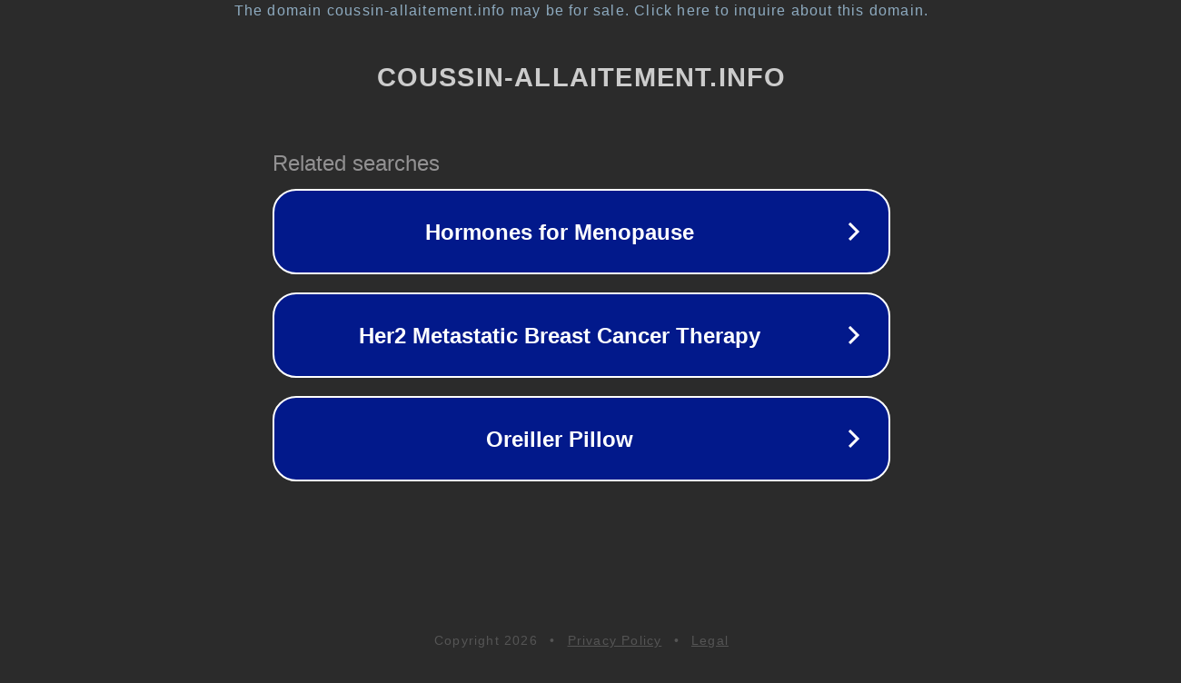

--- FILE ---
content_type: text/html; charset=utf-8
request_url: http://coussin-allaitement.info/bienfaits-allaitement-maternel/
body_size: 1110
content:
<!doctype html>
<html data-adblockkey="MFwwDQYJKoZIhvcNAQEBBQADSwAwSAJBANDrp2lz7AOmADaN8tA50LsWcjLFyQFcb/P2Txc58oYOeILb3vBw7J6f4pamkAQVSQuqYsKx3YzdUHCvbVZvFUsCAwEAAQ==_hEfft0mmRpG3/avNXPqzrVOnPntHoaZOV1Q9+x/+1ZOfsKzOjERcl5gXtV9GdevQ/TcouQzXYFTpwZJOc+41Ng==" lang="en" style="background: #2B2B2B;">
<head>
    <meta charset="utf-8">
    <meta name="viewport" content="width=device-width, initial-scale=1">
    <link rel="icon" href="[data-uri]">
    <link rel="preconnect" href="https://www.google.com" crossorigin>
</head>
<body>
<div id="target" style="opacity: 0"></div>
<script>window.park = "[base64]";</script>
<script src="/bwdWxqxgL.js"></script>
</body>
</html>
